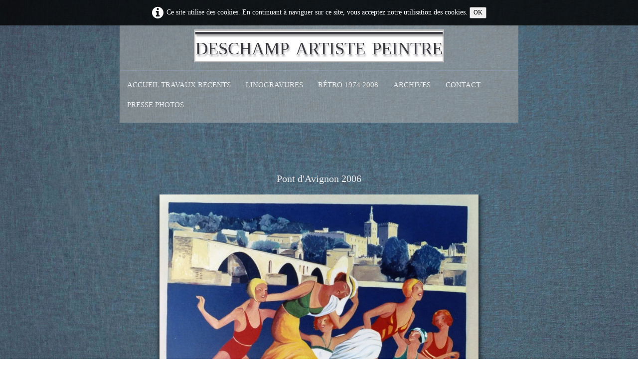

--- FILE ---
content_type: text/html
request_url: https://deschamp-jean-marie.com/documentation-photos-articles-de-presse-expositions-pont-davignon-2006.html
body_size: 3874
content:
<!doctype html><html lang="fr"><head><meta charset="utf-8"><title>Pont d&apos;Avignon 2006 </title><meta name="author" content="Deschamp Jean Marie"><meta name="rating" content="General"><meta name="description" content=" Photos   presse Expositions  Paul Surtel   Vaucluse Matin  Landerneau Palais des Papes  La Provence  Beaumont Exposition Agen - Artiste Peintre Avignon"><meta property="og:type" content="website"><meta property="og:title" content="Pont d'Avignon 2006"><meta property="og:image" content="https://deschamp-jean-marie.com/_media/img/xlarge/p11.jpg"><meta property="og:image:width" content="1500"><meta property="og:image:height" content="1208"><meta name="twitter:card" content="summary"><meta name="twitter:title" content="Pont d'Avignon 2006"><meta name="twitter:image" content="https://deschamp-jean-marie.com/_media/img/xlarge/p11.jpg"> <meta name="generator" content="Lauyan TOWeb 12.1.4.973"><meta name="viewport" content="width=device-width, initial-scale=1.0"><link href="_media/img/small/chassagnes-a.jpg" rel="shortcut icon" type="image/jpeg"><link href="_media/img/thumb/chassagnes-a.png" rel="apple-touch-icon"><meta name="msapplication-TileColor" content="#5835b8"><meta name="msapplication-TileImage" content="_media/img/thumb/chassagnes-a.png"><link href="_scripts/bootstrap/css/bootstrap.min.css" rel="stylesheet"><link href="_frame/style.css" rel="stylesheet"><link rel="stylesheet" media="screen" href="_scripts/colorbox/colorbox.css"><link rel="stylesheet" href="_scripts/bootstrap/css/font-awesome.min.css"><style>.raty-comp{padding:8px 0;font-size:10px;color:#FD9317}.tw-blogbar{display:flex;align-items:center}@media (max-width:767px){.tw-blogbar{flex-direction:column;}}.alert a{color:#003399}.ta-left{text-align:left}.ta-center{text-align:center}.ta-justify{text-align:justify}.ta-right{text-align:right}.float-l{float:left}.float-r{float:right}.flexobj{flex-grow:0;flex-shrink:0;margin-right:1em;margin-left:1em}.flexrow{display:flex !important;align-items:center}.flexrow-align-start{align-items:start}@media (max-width:767px){.flexrow{flex-direction:column}.flexrow-align-start{align-items:center}}.cookie-consent{width:100%;padding:12px 0;position:relative;z-index:9800;text-align:center;}.ckc-bottom{position:fixed;bottom:0;left:0;right:0;height:auto;}.cookie-consent,.cookie-consent button{font-size:90%}.cookie-consent button{line-height:1.4em}.cookie-consent a{font-weight:bold;text-decoration:none}.cookie-consent a:hover{text-decoration:underline}.cookie-consent .no-deco-hover a:hover{text-decoration:none}</style><link href="_frame/print.css" rel="stylesheet" type="text/css" media="print"><script>(function(i,s,o,g,r,a,m){i['GoogleAnalyticsObject']=r;i[r]=i[r]||function(){(i[r].q=i[r].q||[]).push(arguments)},i[r].l=1*new Date();a=s.createElement(o),m=s.getElementsByTagName(o)[0];a.async=1;a.src=g;m.parentNode.insertBefore(a,m)})(window,document,"script","https://www.google-analytics.com/analytics.js","ga");ga("create"," UA-51953708-1","auto");ga("set","anonymizeIp",true);ga("send","pageview");</script></head><body oncontextmenu="return false;"><div id="site"><div id="page"><header><div id="toolbar1" class="navbar"><div class="navbar-inner"><div class="container-fluid"><ul id="toolbar1_l" class="nav"><li><a id="logo" href="index.html" aria-label="logo"><span id="logo-lt">deschamp artiste peintre</span><span id="logo-rt"> </span><br><span id="logo-sl"> </span></a></li></ul><button type="button" class="btn btn-navbar collapsed" aria-label="Menu" data-toggle="collapse" data-target=".nav-collapse"><span class="icon-bar"></span><span class="icon-bar"></span><span class="icon-bar"></span></button><div class="nav-collapse collapse"><ul id="toolbar1_r" class="nav pull-right"><li><ul id="mainmenu" class="nav"><li><a href="index.html">Accueil Travaux recents</a></li><li><a href="linogravures.html">Linogravures</a></li><li><a href="peintures-1974-2008.html">Rétro 1974 2008</a></li><li><a href="documentation-archives-carpentras-1974-2008.html">Archives</a></li><li><a href="contact.html">CONTACT</a></li><li><a href="articles-de-presse-1975-2018.html">Presse Photos</a></li></ul></li></ul></div></div></div></div></header><div id="content" class="container-fluid"><div class="row-fluid"><div class="span12"></div></div><div id="toolbar3" class="navbar"><div class="navbar-inner"><div class="container-fluid"><ul id="toolbar3_l" class="nav"></ul><ul id="toolbar3_r" class="nav pull-right"></ul></div></div></div><div id="topic" class="row-fluid"><div id="topic-inner"><div id="top-content" class="spanTopWidth"><h1 style="text-align:center"><span style="font-size:20px;">Pont d'Avignon 2006</span></h1><div class="twpara-row row-fluid"><div id="3mQ4SY3r" class="span12 tw-para "><div class="pobj obj-before" style="text-align:center;"><a href="_media/img/xlarge/p11.jpg" rel="qwiy"><picture><source type="image/webp" srcset="_media/img/thumb/p11.webp 160w,_media/img/small/p11.webp 480w,_media/img/medium/p11.webp 768w,_media/img/large/p11.webp 1024w,_media/img/xlarge/p11.webp 1500w"><source type="image/jpeg" srcset="_media/img/thumb/p11.jpg 160w,_media/img/small/p11.jpg 480w,_media/img/medium/p11.jpg 768w,_media/img/large/p11.jpg 1024w,_media/img/xlarge/p11.jpg 1500w"><img class=" frm-drop-shadow"  src="_media/img/medium/p11.jpg"  style="max-width:100%;width:640px" alt=" Pont Saint-Bénézet" loading="lazy"></picture></a></div></div></div></div><br><div class="row-fluid"><div class="span4"><div class="pagination pagination-left"><ul><li><a href="documentation-photos-articles-de-presse-expositions-index-5.html"><i class="fa fa-th-large"><!----></i></a></li></ul></div></div><div class="span8"><div class="pagination pagination-right"><ul><li><a href="documentation-photos-articles-de-presse-expositions-pont-saint-benezet-2006.html" rel="prev">&larr;</a></li><li><a href="documentation-photos-articles-de-presse-expositions-dominique-barrotpaul-surtel-deschamp-carpentras-1975.html">1</a></li><li class="disabled"><a href="#">...</a></li><li><a href="documentation-photos-articles-de-presse-expositions-piscine-des-arenes.html">90</a></li><li><a href="documentation-photos-articles-de-presse-expositions-pont-saint-benezet-2006.html">91</a></li><li class="active"><a href="#">92</a></li><li><a href="documentation-photos-articles-de-presse-expositions-ile-de-la-barthelasse-avignon-2006.html">93</a></li><li><a href="documentation-photos-articles-de-presse-expositions-palais-des-papes-avignon.html">94</a></li><li class="disabled"><a href="#">...</a></li><li><a href="documentation-photos-articles-de-presse-expositions-item2.html">103</a></li><li><a href="documentation-photos-articles-de-presse-expositions-ile-de-la-barthelasse-avignon-2006.html" rel="next">&rarr;</a></li></ul></div></div></div></div></div></div><footer><div id="toolbar2" class="navbar"><div class="navbar-inner"><div class="container-fluid"><ul id="toolbar2_l" class="nav"><li></li></ul><ul id="toolbar2_r" class="nav pull-right"><li><div id="langselect" class="dropdown"><a href="#" class="dropdown-toggle" data-toggle="dropdown">Français&nbsp;<small>&#9660;</small></a><ul class="dropdown-menu"><li><a href="documentation-photos-articles-de-presse-expositions-pont-davignon-2006.html" class="active">Français</a></li><li class="divider"><!----></li><li><a href="documentation-photos-press-exhibitions-journey-of-painter-blogs-bridge-of-avignon-2006-en.html" class="active" onclick="onChangeSiteLang(this.href);return(false)">English</a></li></ul></div></li></ul></div></div></div><div id="footerfat" class="row-fluid"><div class="row-fluid"></div></div><div id="footersmall" class="row-fluid"><div id="foot-sec1" class="span6 "><span style="font-size:17px;">Copyright ((c)) 2006.2024 Tous droits réservés.</span></div><div id="foot-sec2" class="span6 "><span style="font-size:16px;">Deschamp jean Marie&nbsp;</span></div></div></footer></div></div><script src="_scripts/jquery/jquery.min.js"></script><script src="_scripts/bootstrap/js/bootstrap.min.js"></script><script src="_scripts/colorbox/jquery.colorbox-min.js"></script><script src="_scripts/cookie/jquery.ckie.min.js"></script><script>function onChangeSiteLang(href){var i=location.href.indexOf("?");if(i>0)href+=location.href.substr(i);document.location.href=href;}</script><script>$(document).ready(function(){$("a[rel='qwiy']").colorbox({maxWidth:'90%',maxHeight:'90%',transition:'none'});var clickmessage="Le clic droit n'est pas autorisé sur les images de ce site!";function disableclick(e){if(document.all){if(event.button==2||event.button==3){if(event.srcElement.tagName=="IMG"){if(clickmessage!="")alert(clickmessage);return false;}}}else if(document.layers){if(e.which==3){if(clickmessage!= "")alert(clickmessage);return false;}}else if(document.getElementById){if(e.which==3&&e.target.tagName=="IMG" ){if(clickmessage!="")alert(clickmessage);return false;}}}function associateimages(){for(i=0;i<document.images.length;i++)document.images[i].onmousedown=disableclick;}if(document.all){document.onmousedown=disableclick;} else if(document.getElementById){document.onmouseup=disableclick;}else if(document.layers)associateimages();if(location.href.indexOf("?")>0&&location.href.indexOf("twtheme=no")>0){$("#toolbar1,#toolbar2,#toolbar3,#footersmall,#footerfat").hide();var idbmk=location.href;idbmk=idbmk.substring(idbmk.lastIndexOf("#")+1,idbmk.lastIndexOf("?"));if(idbmk!=""){idbmk=idbmk.split("?")[0];if($("#"+idbmk+"_container").length)idbmk+="_container";$("html,body").animate({scrollTop:$("#"+idbmk).offset().top},0);}}$(".dropdown-toggle").dropdown();if($.cookie("cookieconsent")!="1"){$("#site").prepend("<div id='cookieconsent' class='cookie-consent'><i class='fa fa-info-circle fa-2x' style='vertical-align:middle;margin-right:6px'></i>Ce site utilise des cookies. En continuant à naviguer sur ce site, vous acceptez notre utilisation des cookies. <button onclick='$.cookie(\"cookieconsent\",\"1\",{expires:365});$(\"#cookieconsent\").fadeOut();'>OK</button></div>");}$("#site").prepend("<a href='javascript:void(0)' class='toTop' title='Haut de page'><i class='fa fa-arrow-up fa-2x toTopLink'></i></a>");var offset=220;var duration=500;$(window).scroll(function(){if($(this).scrollTop()>offset){$(".toTop").fadeIn(duration);}else{$(".toTop").fadeOut(duration);}});$(".toTop").click(function(event){event.preventDefault();$("html, body").animate({scrollTop:0},duration);return(false);});if(typeof onTOWebPageLoaded=="function")onTOWebPageLoaded();});</script></body></html>